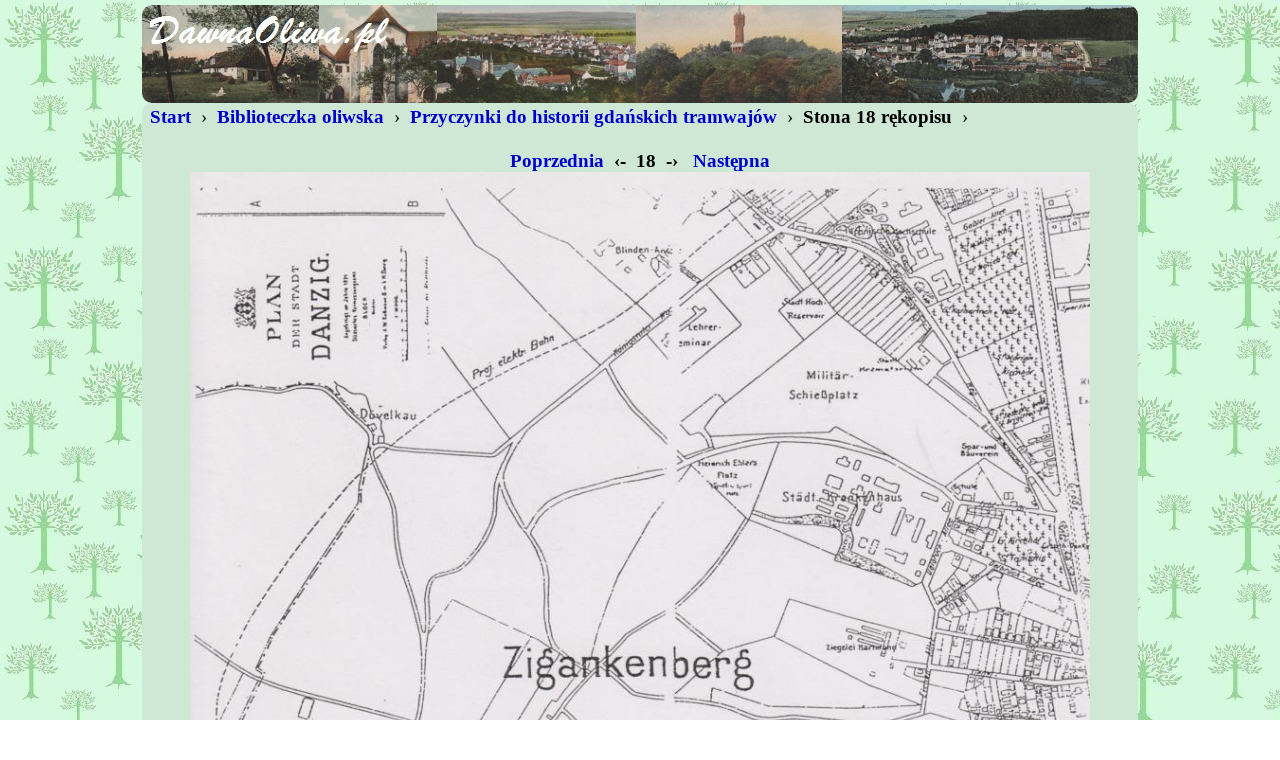

--- FILE ---
content_type: text/html
request_url: http://www.dawnaoliwa.pl/bibloteczka/1995_sawicki_t/18.html
body_size: 665
content:
<HTML>
<!--------------------------------------------->
<!--- Copyright (C)   D a w n a   O l i w a --->
<!--------------------------------------------->
<HEAD>
<TITLE>Dawna Oliwa</TITLE>
<META HTTP-EQUIV="Content-Type" CONTENT="text/html; charset=windows-1250">
<META NAME="KEYWORDS" CONTENT="Oliwa, Dawna Oliwa">
<META NAME="Generator" CONTENT="HTML">
<LINK REL=STYLESHEET TYPE="text/css" HREF="../../standard/standard.css" TITLE="standard">
</HEAD>
<BODY>
<A ID="START"></A>
<CENTER>              
<TABLE CLASS="OL"><TR><TD><BR CLASS=OL></TD></TR></TABLE>   
<TABLE CLASS="H1024"><TR><TD>
<A CLASS=MENU HREF="../../index.html#BIBLIOTECZKA"><B>&#160;Start&#160;</B></A>&#160;›
<A CLASS=MENU HREF="../index.html#1960"><B>&#160;Biblioteczka oliwska&#160;</B></A>&#160;›
<A CLASS=MENU HREF="../1995_sawicki_t.html"><B>&#160;Przyczynki do historii gdańskich tramwajów&#160;</B></A>&#160;›
<B>&#160;Stona 18 rękopisu&#160;</B>&#160;›<BR>
<BR>
<CENTER>
  <A CLASS=MENU HREF="17.html"><B>&#160;Poprzednia&#160;</A> ‹-&#160; 18 &#160;-›&#160; <A CLASS=MENU HREF="19.html">&#160;Następna&#160;</A></B><BR>
  <IMG SRC="18.jpg" WIDTH=900><BR>
  <A CLASS=MENU HREF="17.html"><B>&#160;Poprzednia&#160;</A> ‹-&#160; 18 &#160;-›&#160; <A CLASS=MENU HREF="19.html">&#160;Następna&#160;</A></B><BR>
</CENTER>
<BR>
<A HREF="#START"><IMG SRC="../../standard/wstecz.gif" BORDER=0 ALIGN=RIGHT ALT="Początek strony."></A>
<A ID="END"></A>
<HR NOSHADE>
</TD></TR></TABLE>   
</CENTER>  
</BODY>
</HTML>

--- FILE ---
content_type: text/css
request_url: http://www.dawnaoliwa.pl/standard/standard.css
body_size: 1443
content:
.s00 		{
  		font-size        : 00pt;
		}
.s01 		{
  		font-size        : 01pt;
		}
.s02 		{
    		font-size        : 02pt;
		}
.s03 		{
          	font-size        : 03pt;
		}
.s04 		{
 		font-size        : 04pt;
		}
.s05 		{
     		font-size        : 05pt;
		}
.s06 		{
    		font-size        : 06pt;
		}
.s07 		{
   		font-size        : 07pt;
		}
.s08 		{
  		font-size        : 08pt;
		}
.s09 		{
		font-size        : 09pt;
		}
.s10 		{
		font-size        : 10pt;
		}
.s11 		{
		font-size        : 11pt;
		}
.s12 		{
		font-size        : 12pt;
		}
.s13 		{
		font-size        : 13pt;
		}
.s14 		{
		font-size        : 14pt;
		}
.s15 		{
		font-size        : 15pt;
		}
.s16 		{
		font-size        : 16pt;
		}
.s18 		{	
		font-size        : 18pt;
		}
.s20 		{
		font-size        : 20pt;
		}
.s22 		{
		font-size        : 22pt;
		}
.s24 		{
		font-size        : 24pt;
		}
.s26 		{
		font-size        : 26pt;
		}
.s28 		{
		font-size        : 28pt;
		}
.s30 		{
		font-size        : 30pt;
		}
.s32 		{
		font-size        : 32pt;
		}
.s34 		{
		font-size        : 34pt;
		}
.s36 		{
		font-size        : 36pt;
		}
.s38 		{
		font-size        : 38pt;
		}
.s40 		{
		font-size        : 40pt;
		}
.s42 		{
		font-size        : 42pt;
		}
.s44 		{
		font-size        : 44pt;
		}
BR.S01		{
		line-height      : 1pt;
		}
BR.S02		{
		line-height      : 2pt;
		}
BR.S03		{
		line-height      : 3pt;
		}
BR.S04		{
		line-height      : 4pt;
		}
BR.S05		{
		line-height      : 5pt;
		}
BR.S06		{
		line-height      : 6pt;
		}
BR.S07		{
		line-height      : 7pt;
		}
BR.S08		{
		line-height      : 8pt;
		}
BR.S09		{
		line-height      : 9pt;
		}
BR.S10		{
		line-height      : 10pt;
		}
BR.S11		{
		line-height      : 11pt;
		}
BR.S12		{
		line-height      : 12pt;
		}
BR.S13		{
		line-height      : 13pt;
		}
BR.S14		{
		line-height      : 14pt;
		}
BR.S15		{
		line-height      : 15pt;
		}
BR.S15		{
		line-height      : 16pt;
		}
BR.S17		{
		line-height      : 17pt;
		}
BR.S18		{
		line-height      : 18pt;
		}
BR.S19		{
		line-height      : 19pt;
		}
BR.S20		{
		line-height      : 20pt;
		}
.OL 		{
		line-height      : 69pt;
		}
.JK1 		{
		font-size        : 290pt;
		line-height      : 290pt;
		}
.JK2 		{
		font-size        : 88pt;
		line-height      : 88pt;
		}
.NAME 		{
		font-size        : 18pt;
		color            : 228B22;
            	}
.TX		{
		color            : blue;
                } 
.IMGTLB		{
          	margin-top       : 10px;
          	margin-left      : 10px;
          	margin-bottom    : 10px;
		}
.IMGMRR		{
          	margin-right     : 23px;
		}
.IMGRIGHT	{
          	margin-left      : 10px;
          	margin-bottom    : 10px;
		}
.IMGLEFT	{
          	margin-right     : 10px;
          	margin-bottom    : 10px;
		}
BODY		{
		background-image : url(las.jpg);
		font-style       : normal;
         	font-size        : 14pt;
          	margin-left      : 0cm;
          	margin-right     : 0cm;
          	margin-top       : 0cm;
          	margin-bottom    : 5px;
          	}
BODY.FR		{
		background-image : url(olt.jpg);
		font-style       : normal;
         	font-size        : 14pt;
          	margin-left      : 0cm;
          	margin-right     : 0cm;
          	margin-top       : 0cm;
          	margin-bottom    : 5px;
          	}
BODY.S		{
		background-image : url(solidarnosc.jpg);
		font-style       : normal;
         	font-size        : 14pt;
          	margin-left      : 0cm;
          	margin-right     : 0cm;
          	margin-top       : 0cm;
          	margin-bottom    : 5px;
          	}
TABLE		{
      		width            : 100%;
		font-style       : normal;
		font-size        : 14pt;
          	margin-left      : 0cm;
          	margin-right     : 0cm;
          	margin-top       : 0cm;
          	margin-bottom    : 0cm;
		}
TABLE.MINI	{
      		width            : 100%;
		font-style       : normal;
		font-size        : 14pt;
          	margin-left      : 0cm;
          	margin-right     : 0cm;
          	margin-top       : 0cm;
          	margin-bottom    : 0cm;
		}
P		{ 
		text-align       : justify;
		font-style       : normal;
		font-size        : 14pt;
		margin-left      : 0cm;
		margin-right     : 0cm;
		margin-top       : 0cm;
		margin-bottom    : 0cm;
		}
P.MINI          { 
		text-align       : justify;
		font-style       : normal;
		font-size        : 10pt;
		margin-left      : 0cm;
		margin-right     : 0cm;
		margin-top       : 0cm;
		margin-bottom    : 0cm;
		}
TABLE.OL	{
		background-image : url(oliwa.jpg);
		font-style       : normal;
          	font-size        : 14pt;
          	margin-left      : 0cm;
          	margin-right     : 0cm;
          	margin-top       : 5px;
          	margin-bottom    : 0cm;
		width            : 996;
          	-webkit-border-top-right-radius : 10px;
          	-khtml-border-radius-topright   : 10px; 
          	-moz-border-radius-topright     : 10px; 
          	border-top-right-radius         : 10px;
          	-webkit-border-top-left-radius  : 10px;
          	-khtml-border-radius-topleft    : 10px; 
          	-moz-border-radius-topleft      : 10px; 
          	border-top-left-radius          : 10px;
          	-webkit-border-bottom-right-radius : 10px;
          	-khtml-border-radius-bottomright   : 10px; 
          	-moz-border-radius-bottomright     : 10px; 
          	border-bottom-right-radius         : 10px; 
          	-webkit-border-bottom-left-radius  : 10px;
          	-khtml-border-radius-bottomleft    : 10px; 
          	-moz-border-radius-bottomleft      : 10px; 
          	border-bottom-left-radius          : 10px; 
		}
TABLE.GD	{
		background-image : url(tlogdansk.jpg);
		font-style       : normal;
          	font-size        : 14pt;
          	margin-left      : 0cm;
          	margin-right     : 0cm;
          	margin-top       : 0cm;
          	margin-bottom    : 0cm;
		width            : 996;
          	-webkit-border-top-right-radius : 10px;
          	-khtml-border-radius-topright   : 10px; 
          	-moz-border-radius-topright     : 10px; 
          	border-top-right-radius         : 10px;
          	-webkit-border-top-left-radius  : 10px;
          	-khtml-border-radius-topleft    : 10px; 
          	-moz-border-radius-topleft      : 10px; 
          	border-top-left-radius          : 10px;
          	-webkit-border-bottom-right-radius : 10px;
          	-khtml-border-radius-bottomright   : 10px; 
          	-moz-border-radius-bottomright     : 10px; 
          	border-bottom-right-radius         : 10px; 
          	-webkit-border-bottom-left-radius  : 10px;
          	-khtml-border-radius-bottomleft    : 10px; 
          	-moz-border-radius-bottomleft      : 10px; 
          	border-bottom-left-radius          : 10px; 
		}
TABLE.KP	{
		background-image : url(oliwa.jpg);
		font-style       : normal;
          	font-size        : 14pt;
          	margin-left      : 0cm;
          	margin-right     : 0cm;
          	margin-top       : 5px;
          	margin-bottom    : 0cm;
		width            : 1005;
          	-webkit-border-top-right-radius : 10px;
          	-khtml-border-radius-topright   : 10px; 
          	-moz-border-radius-topright     : 10px; 
          	border-top-right-radius         : 10px;
          	-webkit-border-top-left-radius  : 10px;
          	-khtml-border-radius-topleft    : 10px; 
          	-moz-border-radius-topleft      : 10px; 
          	border-top-left-radius          : 10px;
          	-webkit-border-bottom-right-radius : 10px;
          	-khtml-border-radius-bottomright   : 10px; 
          	-moz-border-radius-bottomright     : 10px; 
          	border-bottom-right-radius         : 10px; 
          	-webkit-border-bottom-left-radius  : 10px;
          	-khtml-border-radius-bottomleft    : 10px; 
          	-moz-border-radius-bottomleft      : 10px; 
          	border-bottom-left-radius          : 10px; 
		}
TABLE.H1024	{
		background-image : url(olt.jpg);
		font-style       : normal;
      	        font-size        : 14pt;
          	margin-left      : 0cm;
          	margin-right     : 0cm;
          	margin-top       : 0cm;
          	margin-bottom    : 0cm;
		width            : 996;
		border-radius    : 20px;
          	-webkit-border-top-right-radius : 10px;
          	-khtml-border-radius-topright   : 10px; 
          	-moz-border-radius-topright     : 10px; 
          	border-top-right-radius         : 10px;
          	-webkit-border-top-left-radius  : 10px;
          	-khtml-border-radius-topleft    : 10px; 
          	-moz-border-radius-topleft      : 10px; 
          	border-top-left-radius          : 10px;
          	-webkit-border-bottom-right-radius : 10px;
          	-khtml-border-radius-bottomright   : 10px; 
          	-moz-border-radius-bottomright     : 10px; 
          	border-bottom-right-radius         : 10px; 
          	-webkit-border-bottom-left-radius  : 10px;
          	-khtml-border-radius-bottomleft    : 10px; 
          	-moz-border-radius-bottomleft      : 10px; 
          	border-bottom-left-radius          : 10px; 
                }
TABLE.DG1024	{
		background-color : darkgray;
		font-style       : normal;
      	        font-size        : 14pt;
          	margin-left      : 0cm;
          	margin-right     : 0cm;
          	margin-top       : 0cm;
          	margin-bottom    : 0cm;
		width            : 996;
		border-radius    : 20px;
          	-webkit-border-top-right-radius : 10px;
          	-khtml-border-radius-topright   : 10px; 
          	-moz-border-radius-topright     : 10px; 
          	border-top-right-radius         : 10px;
          	-webkit-border-top-left-radius  : 10px;
          	-khtml-border-radius-topleft    : 10px; 
          	-moz-border-radius-topleft      : 10px; 
          	border-top-left-radius          : 10px;
          	-webkit-border-bottom-right-radius : 10px;
          	-khtml-border-radius-bottomright   : 10px; 
          	-moz-border-radius-bottomright     : 10px; 
          	border-bottom-right-radius         : 10px; 
          	-webkit-border-bottom-left-radius  : 10px;
          	-khtml-border-radius-bottomleft    : 10px; 
          	-moz-border-radius-bottomleft      : 10px; 
          	border-bottom-left-radius          : 10px; 
                }
TABLE.OTL       {
		background-image : url(olt2.jpg);
		font-style       : normal;
      	        font-size        : 12pt;
          	margin-left      : 0cm;
          	margin-right     : 0cm;
          	margin-top       : 0cm;
          	margin-bottom    : 0cm;
                }
TABLE.HM	{
		background-image : url(oliwa.jpg);
		font-style       : normal;
          	font-size        : 14pt;
          	margin-left      : 0cm;
          	margin-right     : 0cm;
          	margin-top       : 0cm;
          	margin-bottom    : 0cm;
		}
A:link	        {
   		font-size        : 14pt;
		font-weight	 : bold;
		color            : black;
		text-decoration  : none; 
		}
A:visited	{
     		font-size        : 14pt;
		font-weight	 : bold;
		color            : black;
		text-decoration  : none; 
		}
A:hover	        {
        	font-size        : 14pt;
		font-weight	 : bold;
		color            : black;
		text-decoration  : none; 
		} 
A:active	{
    		font-size        : 14pt;
		font-weight	 : bold;
		color            : black;
		text-decoration  : none; 
		}
A.menu:link	{
               	font-size        : 14pt;
		font-style	 : normal;
		text-decoration  : none; 
		font-weight	 : bold;
		color            : MediumBlue;
		}
A.menu:visited	{
               	font-size        : 14pt;
		font-style	 : normal;
		text-decoration  : none; 
		font-weight	 : bold;
		color            : MediumBlue;
		}
A.menu:hover	{
		background-color : #00AB00;
		font-style	 : normal;
               	font-size        : 14pt;
		font-weight	 : bold;
		text-decoration  : none; 
		color            : MediumBlue;
		}
A.menu:active  	{
               	font-size        : 14pt;
		font-style       : normal; 
		text-decoration  : none; 
		font-weight	 : bold;
		color            : MediumBlue;
		}
A.mn:link	{
                font-size        : 10pt;
		font-style       : normal; 
		font-weight	 : bold;
		text-decoration  : none; 
		color            : MediumBlue;
		}
A.mn:visited	{
                font-size        : 10pt;
		font-style       : normal; 
		font-weight	 : bold;
		text-decoration  : none; 
		color            : MediumBlue;
		}
A.mn:hover	{
		background-color : #00AB00;
               	font-size        : 10pt;
		font-weight	 : bold;
		font-style       : normal; 
		text-decoration  : none; 
		color            : MediumBlue;
		}
A.mn:active   	{
                font-size        : 10pt;
		font-style       : normal; 
		font-weight	 : bold;
		text-decoration  : none; 
		color            : MediumBlue;
		}
A.st:link	{
               	font-size        : 14pt;
		font-style	 : normal;
		text-decoration  : none; 
		font-weight	 : bold;
		color            : green;
		}
A.st:visited	{
               	font-size        : 14pt;
		font-style	 : normal;
		text-decoration  : none; 
		font-weight	 : bold;
		color            : green;
		}
A.st:hover	{
		background-color : #00AB00;
		font-style	 : normal;
               	font-size        : 14pt;
		font-weight	 : bold;
		text-decoration  : none; 
		color            : green;
		}
A.st:active  	{
               	font-size        : 14pt;
		font-style       : normal; 
		text-decoration  : none; 
		font-weight	 : bold;
		color            : green;
		}
A.RMB:link	{
               	font-size        : 16pt;
		font-style	 : normal;
		text-decoration  : none; 
		font-weight	 : bold;
		color            : red;
		}
A.RMB:visited	{
               	font-size        : 16pt;
		font-style	 : normal;
		text-decoration  : none; 
		font-weight	 : bold;
		color            : red;
		}
A.RMB:hover	{
		background-color : #00AB00;
		font-style	 : normal;
               	font-size        : 16pt;
		font-weight	 : bold;
		text-decoration  : none; 
		color            : red;
		}
A.RMB:active  	{
               	font-size        : 16pt;
		font-style       : normal; 
		text-decoration  : none; 
		font-weight	 : bold;
		color            : red;
		}

A.f12:link	{
                font-size        : 12pt;
		font-style       : normal; 
		font-weight	 : bold;
		text-decoration  : none; 
		color            : MediumBlue;
		}
A.f12:visited	{
                font-size        : 12pt;
		font-style       : normal; 
		font-weight	 : bold;
		text-decoration  : none; 
		color            : MediumBlue;
		}
A.f12:hover	{
		background-color : #00AB00;
               	font-size        : 12pt;
		font-weight	 : bold;
		font-style       : normal; 
		text-decoration  : none; 
		color            : MediumBlue;
		}
A.f12:active   	{
                font-size        : 12pt;
		font-style       : normal; 
		font-weight	 : bold;
		text-decoration  : none; 
		color            : MediumBlue;
		}
A.DYMEK span 	{
 		display		 :none; 
		padding		 :2px 3px; 
		margin-left	 :8px; 
		width		 :400px;
		}
A.DYMEK:hover	{
		color            : navy;
		}
A.DYMEK:link	{
		color            : navy;
		}
A.DYMEK:active	{
		color            : navy;
		}
A.DYMEK:visited	{
		color            : navy;
		}
A.DYMEK:hover span {
		display		 :inline; 
		position	 :absolute; 
		font-size	 :12pt; 
		background	 :#f0f0f0; 
		border		 :2px solid #cccccc; 
		color		 :#6c6c6c;
		}
